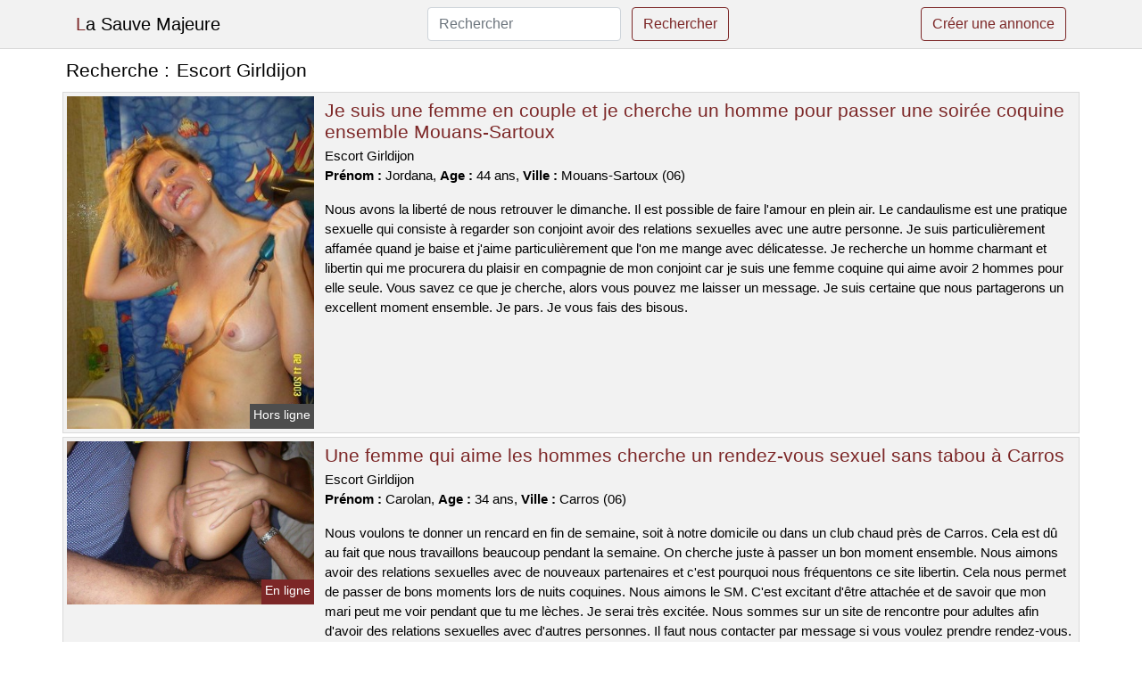

--- FILE ---
content_type: text/html; charset=UTF-8
request_url: https://www.lasauvemajeure.com/escort-girldijon
body_size: 6590
content:
<!doctype html>
<html lang="fr">
<head>
    <meta charset="utf-8">
    <meta name="viewport" content="width=device-width, initial-scale=1, shrink-to-fit=no">
    
    <link rel="preconnect" href="https://cdn.lasauvemajeure.com" crossorigin>
    <link rel="dns-prefetch" href="https://cdn.lasauvemajeure.com">
    
    <link rel="preconnect" href="https://stackpath.bootstrapcdn.com">
    <link rel="preload" as="style"  href="https://stackpath.bootstrapcdn.com/bootstrap/4.5.2/css/bootstrap.min.css">
    <link rel="preload" as="script" href="/js/jquery-3.5.1.min.js">
	<link rel="preload" href="https://cdn.lasauvemajeure.com/m/3/32503.jpg" as="image">
    
    <link rel="stylesheet" href="https://stackpath.bootstrapcdn.com/bootstrap/4.5.2/css/bootstrap.min.css" crossorigin="anonymous">
	
	<link rel="icon" href="/favicon.ico" />
	
	<meta name="csrf-token" content="CUgvP96UkMLBnXXM61vsH64eneXefoYr3XPpNJlv">
	
	<title>Escort Girldijon</title>
	<meta name="description" content="Je suis une femme en couple et je cherche un homme pour passer une soirée coquine ensemble Mouans-Sartoux. Une femme qui aime les hommes cherche un rendez-vous sexuel sans tabou à Carros. Une jeune femme habitant près de Soyaux cherche des hommes mûrs avec qui essayer l&#039;échangisme. " />
	<link rel="canonical" href="https://www.lasauvemajeure.com/escort-girldijon" />
	
			
    <style>
    body{background-color:#ffffff;color: #000000;font-size: 15px;padding-bottom: 50px;}
    a, a:hover{color: #000000;}
    
    .navbar-brand:first-letter{color: #7c2727;}
    .navbar-brand{color: #000000 !important;}
    
    h1{font-size:1.3rem;}
    h2{font-size:1.3rem;}
    
    .title{display: flex;}
    .title span{
        font-size:1.3rem;font-weight: 500;line-height: 1.2;}
    }
    
    .c1{color: #7c2727;}
     a.c1, a.c1:hover{color: #7c2727;}
    .bg_light{background-color: #ffffff;}
    .bg_dark{background-color: #f2f2f2;}
    
    .border, .border-bottom{border-color: #d9d9d9 !important;}
    
    .navbar{background-color: #f2f2f2;}
    .navbar-toggler-icon{color: #000000;}
    
    .thumbnail {position: relative;padding-top: 56.25%;overflow: hidden;}
    .thumbnail img{position: absolute;top: 0;bottom: 0;left: 0;right: 0;}
    
    .searchs{font-size: 0;}
    .searchs li{display: inline-block; margin: 0 5px 5px 0;}
    .searchs a{display:block;line-height:32px;padding: 0 5px;font-size: 15px;;}
    
    .list-unstyled li{line-height:18px;}
    h3{font-size: 15px;font-weight: normal;display: inline;}
    
    .online {position: absolute;right: 4px;bottom: 4px;background: #7c2727;padding: 2px 4px 5px 4px;color: #ffffff;font-size:14px;}
    .outline {position: absolute;right: 4px;bottom: 4px;background: #4d4d4d;padding: 2px 4px 5px 4px;color: #ffffff;font-size:14px;}
    
    .btn-contact{position: absolute;top: 5px;right: 10px;background-color: #7c2727;border-color:#7c2727;}
    .btn-contact:hover, .btn-contact:active, .btn-contact:focus{
        background-color: #692121 !important;
        border-color:#692121 !important;
        box-shadow: unset !important;
    }
    
    .btn-submit{border-color:#7c2727;color:#7c2727;}
    .btn-submit:hover, .btn-submit:active, .btn-submit:focus{
        background-color: #692121 !important;
        border-color:#692121 !important;
        box-shadow: unset !important;color:#FFFFFF;
    }
    
    .form-control:focus{
        border-color:#7c2727;
        box-shadow:initial;
    }
    
        
    </style>
</head>

<body>

<nav class="navbar navbar-expand-lg navbar-light p-0 border-bottom">
	<div class="container p-1v d-flex">
		<a class="navbar-brand" href="/">La Sauve Majeure</a>
        <form class="form-inline my-2 my-lg-0 d-none d-md-block" method="post" action="https://www.lasauvemajeure.com/rechercher" >
        	<input type="hidden" name="_token" value="CUgvP96UkMLBnXXM61vsH64eneXefoYr3XPpNJlv">          	<input class="form-control mr-sm-2" type="search" placeholder="Rechercher" aria-label="Rechercher" name="q" required >
          	<button class="btn btn-outline-primary my-2 my-sm-0 btn-submit" type="submit">Rechercher</button>
        </form>
		<a rel="nofollow" href="/inscription" class="btn btn-outline-primary my-2 btn-submit" >Créer une annonce</a>
	</div>
</nav>


<main>
	<div class="container" >
	
    	<div class="row">
    		<div class="col p-1 title">
	    		<span class="py-2 m-0 mr-2" >Recherche : </span>
	    		<h1 class="py-2 m-0" >Escort Girldijon</h1>
	    	</div>
	    </div>
	    
    	<div class="row">
    						<div class="row no-gutters border bg_dark mb-1">
	<div class="col-md-3 col-12 p-0">
		<div class="position-relative" >
    		<a rel="nofollow" href="https://www.lasauvemajeure.com/mouans-sartoux-06/je-suis-une-femme-en-couple-et-je-cherche-un-homme-pour-passer-une-soiree-coquine-ensemble-mouans-sartoux-2099">
    			<img  class="rounded-0 w-100 p-1 h-auto" src="https://cdn.lasauvemajeure.com/m/3/32503.jpg" alt="Je suis une femme en couple et je cherche un homme pour passer une soirée coquine ensemble @city" width="356"  height="480" >
    		</a>
        	    			<span class="outline" >Hors ligne</span>
        	    	</div>
	</div>
	<div class="col-md-9 col-12 p-1 p-md-2">
		<h2 class="mb-1 mt-0">
			<a class="c1" rel="nofollow"  href="https://www.lasauvemajeure.com/mouans-sartoux-06/je-suis-une-femme-en-couple-et-je-cherche-un-homme-pour-passer-une-soiree-coquine-ensemble-mouans-sartoux-2099" >Je suis une femme en couple et je cherche un homme pour passer une soirée coquine ensemble Mouans-Sartoux</a>
		</h2>
		<p>
							Escort Girldijon<br>
						<b>Prénom : </b>Jordana, 
			<b>Age : </b>44 ans,
			<b>Ville : </b>Mouans-Sartoux (06)
		</p>
		<p class=" mt-3 mb-0" >Nous avons la liberté de nous retrouver le dimanche. Il est possible de faire l'amour en plein air. Le candaulisme est une pratique sexuelle qui consiste à regarder son conjoint avoir des relations sexuelles avec une autre personne. Je suis particulièrement affamée quand je baise et j'aime particulièrement que l'on me mange avec délicatesse. Je recherche un homme charmant et libertin qui me procurera du plaisir en compagnie de mon conjoint car je suis une femme coquine qui aime avoir 2 hommes pour elle seule. Vous savez ce que je cherche, alors vous pouvez me laisser un message. Je suis certaine que nous partagerons un excellent moment ensemble. Je pars. Je vous fais des bisous.</p>
	</div>
</div>    						<div class="row no-gutters border bg_dark mb-1">
	<div class="col-md-3 col-12 p-0">
		<div class="position-relative" >
    		<a rel="nofollow" href="https://www.lasauvemajeure.com/carros-06/une-femme-qui-aime-les-hommes-cherche-un-rendez-vous-sexuel-sans-tabou-a-carros-2091">
    			<img loading=&quot;lazy&quot; class="rounded-0 w-100 p-1 h-auto" src="https://cdn.lasauvemajeure.com/j/2/25419.jpg" alt="Une femme qui aime les hommes cherche un rendez-vous sexuel sans tabou à @city" width="640"  height="423" >
    		</a>
        	    			<span class="online" >En ligne</span>
        	    	</div>
	</div>
	<div class="col-md-9 col-12 p-1 p-md-2">
		<h2 class="mb-1 mt-0">
			<a class="c1" rel="nofollow"  href="https://www.lasauvemajeure.com/carros-06/une-femme-qui-aime-les-hommes-cherche-un-rendez-vous-sexuel-sans-tabou-a-carros-2091" >Une femme qui aime les hommes cherche un rendez-vous sexuel sans tabou à Carros</a>
		</h2>
		<p>
							Escort Girldijon<br>
						<b>Prénom : </b>Carolan, 
			<b>Age : </b>34 ans,
			<b>Ville : </b>Carros (06)
		</p>
		<p class=" mt-3 mb-0" >Nous voulons te donner un rencard en fin de semaine, soit à notre domicile ou dans un club chaud près de Carros. Cela est dû au fait que nous travaillons beaucoup pendant la semaine. On cherche juste à passer un bon moment ensemble. Nous aimons avoir des relations sexuelles avec de nouveaux partenaires et c'est pourquoi nous fréquentons ce site libertin. Cela nous permet de passer de bons moments lors de nuits coquines. Nous aimons le SM. C'est excitant d'être attachée et de savoir que mon mari peut me voir pendant que tu me lèches. Je serai très excitée. Nous sommes sur un site de rencontre pour adultes afin d'avoir des relations sexuelles avec d'autres personnes. Il faut nous contacter par message si vous voulez prendre rendez-vous. Nous vous embrassons.</p>
	</div>
</div>    						<div class="row no-gutters border bg_dark mb-1">
	<div class="col-md-3 col-12 p-0">
		<div class="position-relative" >
    		<a rel="nofollow" href="https://www.lasauvemajeure.com/soyaux-16/une-jeune-femme-habitant-pres-de-soyaux-cherche-des-hommes-murs-avec-qui-essayer-lechangisme-2098">
    			<img loading=&quot;lazy&quot; class="rounded-0 w-100 p-1 h-auto" src="https://cdn.lasauvemajeure.com/j/0/4761.jpg" alt="Une jeune femme habitant près de @city cherche des hommes mûrs avec qui essayer l&#039;échangisme" width="413"  height="600" >
    		</a>
        	    			<span class="online" >En ligne</span>
        	    	</div>
	</div>
	<div class="col-md-9 col-12 p-1 p-md-2">
		<h2 class="mb-1 mt-0">
			<a class="c1" rel="nofollow"  href="https://www.lasauvemajeure.com/soyaux-16/une-jeune-femme-habitant-pres-de-soyaux-cherche-des-hommes-murs-avec-qui-essayer-lechangisme-2098" >Une jeune femme habitant près de Soyaux cherche des hommes mûrs avec qui essayer l&#039;échangisme</a>
		</h2>
		<p>
							Escort Girldijon<br>
						<b>Prénom : </b>Danna, 
			<b>Age : </b>29 ans,
			<b>Ville : </b>Soyaux (16)
		</p>
		<p class=" mt-3 mb-0" >Je veux que les hommes qui m'écrivent soient bruns et assez beaux. Je cherche un garçon qui soit bon au lit, car j'en ai besoin. Je peux rester au lit tout un week-end, si celui qui est avec moi sait comment s'y prendre. Je suis disponible à la fin de semaine, et je préfère après mon travail. On peut se voir où tu veux, mais près de Soyaux. J'aime les bons coups de langues car cela me fait beaucoup d'effet. Je suis une jeune femme qui aime vraiment le sexe lorsque je fais l'amour avec un homme viril. Je suis impatient de lire vos offres. J'ai hâte d'être au premier rendez-vous. Cela me fait frissonner, et je suis excitée à l'idée de ce qui va se passer. Je t'embrasse, Danna.</p>
	</div>
</div>    						<div class="row no-gutters border bg_dark mb-1">
	<div class="col-md-3 col-12 p-0">
		<div class="position-relative" >
    		<a rel="nofollow" href="https://www.lasauvemajeure.com/chambly-60/je-suis-une-femme-mature-en-manque-de-baise-et-je-cherche-un-plan-dun-soir-sur-chambly-2096">
    			<img loading=&quot;lazy&quot; class="rounded-0 w-100 p-1 h-auto" src="https://cdn.lasauvemajeure.com/m/2/25428.jpg" alt="Je suis une femme mature en manque de baise et je cherche un plan d&#039;un soir sur @city" width="750"  height="562" >
    		</a>
        	    			<span class="outline" >Hors ligne</span>
        	    	</div>
	</div>
	<div class="col-md-9 col-12 p-1 p-md-2">
		<h2 class="mb-1 mt-0">
			<a class="c1" rel="nofollow"  href="https://www.lasauvemajeure.com/chambly-60/je-suis-une-femme-mature-en-manque-de-baise-et-je-cherche-un-plan-dun-soir-sur-chambly-2096" >Je suis une femme mature en manque de baise et je cherche un plan d&#039;un soir sur Chambly</a>
		</h2>
		<p>
							Escort Girldijon<br>
						<b>Prénom : </b>Mawena, 
			<b>Age : </b>41 ans,
			<b>Ville : </b>Chambly (60)
		</p>
		<p class=" mt-3 mb-0" >Pour se retrouver, on peut aller dans ma villa ou bien dans un club. Je suis disponible en début de soirée et je ne suis pas difficile. Je cherche un homme assez passionné et surtout avec un très grand pénis pour me donner beaucoup de sensations car je suis une femme chaude. Je sais comment séduire mes conquêtes pour les attirer. Je suis une femme qui est douée pour tailler des pipes histoire de vous faire bander comme un taureau. Je ne dis pas non quand il faut essayer des choses inhabituelles, par exemple la double pénétration. Donc, si vous voulez me voir, prévenez-moi. Je souhaite que vous ayez compris mon message et agissez en conséquence. Au revoir.</p>
	</div>
</div>    						<div class="row no-gutters border bg_dark mb-1">
	<div class="col-md-3 col-12 p-0">
		<div class="position-relative" >
    		<a rel="nofollow" href="https://www.lasauvemajeure.com/mont-saint-aignan-76/un-couple-en-concubinage-et-coquin-sur-mont-saint-aignan-pour-une-soiree-hard-2100">
    			<img loading=&quot;lazy&quot; class="rounded-0 w-100 p-1 h-auto" src="https://cdn.lasauvemajeure.com/m/3/39719.jpg" alt="Un couple en concubinage et coquin sur @city pour une soirée hard" width="327"  height="480" >
    		</a>
        	    			<span class="outline" >Hors ligne</span>
        	    	</div>
	</div>
	<div class="col-md-9 col-12 p-1 p-md-2">
		<h2 class="mb-1 mt-0">
			<a class="c1" rel="nofollow"  href="https://www.lasauvemajeure.com/mont-saint-aignan-76/un-couple-en-concubinage-et-coquin-sur-mont-saint-aignan-pour-une-soiree-hard-2100" >Un couple en concubinage et coquin sur Mont-Saint-Aignan pour une soirée hard</a>
		</h2>
		<p>
							Escort Girldijon<br>
						<b>Prénom : </b>Dorcas, 
			<b>Age : </b>36 ans,
			<b>Ville : </b>Mont-Saint-Aignan (76)
		</p>
		<p class=" mt-3 mb-0" >Je m'appelle Dorcas, j'ai 36 ans et mon conjoint a 40 ans. Nous sommes un couple libertin qui vit dans la ville de @. Je n'ai pas de critère physique particulier pour mon partenaire, je cherche juste quelqu'un avec qui avoir un rapport sexuel. Cependant, il me faut absolument que ce soit un coquin et chaud car j'aime voir les hommes s'exciter entre eux lorsque je suis au milieu d'eux. Nous pouvons vous inviter le dimanche. Chez nous, on peut s'amuser. Nous nous concentrons sur le SM. J'aime être attachée pendant que mon homme me regarde quand tu me prends et que je gémis. Nous lirons donc vos commentaires pour cette soirée sexuelle. Je suis impatient de vous rencontrer à Mont-Saint-Aignan ! Salutations ! Nous nous quittons maintenant. Au revoir et à bientôt !</p>
	</div>
</div>    						<div class="row no-gutters border bg_dark mb-1">
	<div class="col-md-3 col-12 p-0">
		<div class="position-relative" >
    		<a rel="nofollow" href="https://www.lasauvemajeure.com/coulommiers-77/je-cherche-un-partenaire-pour-une-rencontre-dans-un-club-de-libertinage-sans-lendemain-2093">
    			<img loading=&quot;lazy&quot; class="rounded-0 w-100 p-1 h-auto" src="https://cdn.lasauvemajeure.com/j/2/21706.jpg" alt="Je cherche un partenaire pour une rencontre dans un club de libertinage sans lendemain" width="800"  height="539" >
    		</a>
        	    			<span class="outline" >Hors ligne</span>
        	    	</div>
	</div>
	<div class="col-md-9 col-12 p-1 p-md-2">
		<h2 class="mb-1 mt-0">
			<a class="c1" rel="nofollow"  href="https://www.lasauvemajeure.com/coulommiers-77/je-cherche-un-partenaire-pour-une-rencontre-dans-un-club-de-libertinage-sans-lendemain-2093" >Je cherche un partenaire pour une rencontre dans un club de libertinage sans lendemain</a>
		</h2>
		<p>
							Escort Girldijon<br>
						<b>Prénom : </b>Oceann, 
			<b>Age : </b>27 ans,
			<b>Ville : </b>Coulommiers (77)
		</p>
		<p class=" mt-3 mb-0" >Nous adorons nous rendre dans les clubs échangistes pour y jouer. Nous sommes un couple sans tabou. J'aime les plans à trois car j'ai une grande gourmandise et mon mec est d'accord pour un trio. Nous serons ravis de vous accueillir le vendredi. Vous pouvez avoir des relations sexuelles chez nous. Je suis sur ce site pour partager avec d'autres personnes qui ont les mêmes intérêts que moi. Mon copain est entièrement au courant de cette procédure. Je cherche un bon partenaire sexuel pour que mon mec puisse l'observer et me voir prendre du plaisir. Je vous ai donné toutes les informations dont vous aviez besoin et maintenant je veux que vous me laissiez un message. Je suis sûre que je vais bien m'amuser avec toi. Je vous dis que je serai de retour bientôt. Je t'embrasse très fort.</p>
	</div>
</div>    						<div class="row no-gutters border bg_dark mb-1">
	<div class="col-md-3 col-12 p-0">
		<div class="position-relative" >
    		<a rel="nofollow" href="https://www.lasauvemajeure.com/le-pradet-83/un-couple-base-dans-la-ville-cherche-a-avoir-une-relation-sexuelle-avec-un-autre-couple-ils-veulent-echanger-des-partenaires-pour-le-plaisir-2095">
    			<img loading=&quot;lazy&quot; class="rounded-0 w-100 p-1 h-auto" src="https://cdn.lasauvemajeure.com/j/2/24347.jpg" alt="Un couple basé dans la ville cherche à avoir une relation sexuelle avec un autre couple. Ils veulent échanger des partenaires pour le plaisir" width="599"  height="781" >
    		</a>
        	    			<span class="online" >En ligne</span>
        	    	</div>
	</div>
	<div class="col-md-9 col-12 p-1 p-md-2">
		<h2 class="mb-1 mt-0">
			<a class="c1" rel="nofollow"  href="https://www.lasauvemajeure.com/le-pradet-83/un-couple-base-dans-la-ville-cherche-a-avoir-une-relation-sexuelle-avec-un-autre-couple-ils-veulent-echanger-des-partenaires-pour-le-plaisir-2095" >Un couple basé dans la ville cherche à avoir une relation sexuelle avec un autre couple. Ils veulent échanger des partenaires pour le plaisir</a>
		</h2>
		<p>
							Escort Girldijon<br>
						<b>Prénom : </b>Kaili, 
			<b>Age : </b>27 ans,
			<b>Ville : </b>Le Pradet (83)
		</p>
		<p class=" mt-3 mb-0" >Salut tout le monde, je suis Kaili et j'ai 27 ans. Mon petit ami a 30 ans. Nous habitons Le Pradet et sommes très ouverts d'esprit. Je pratique le candaulisme car j'aime m'amuser avec un autre homme en la présence de mon mari. J'adore être léchée pendant que je fais l'amour. Cela me rend folle de désir. L'âge n'est pas un critère important, mais le respect est essentiel pour profiter de tous ensemble. Nous voulons juste un homme chaud pour du candaulisme. Nous pouvons vous rencontrer à notre domicile, mais nous pouvons aussi nous déplacer dans les environs de Le Pradet. Nous sommes disponibles pour un plan à trois le week-end. Nous voulons connaître vos idées les plus perverses. Je suis impatient de lire vos commentaires. Au revoir ! A bientôt.</p>
	</div>
</div>    						<div class="row no-gutters border bg_dark mb-1">
	<div class="col-md-3 col-12 p-0">
		<div class="position-relative" >
    		<a rel="nofollow" href="https://www.lasauvemajeure.com/palaiseau-91/nous-voulons-une-soiree-dans-un-club-libertin-sur-palaiseau-2092">
    			<img loading=&quot;lazy&quot; class="rounded-0 w-100 p-1 h-auto" src="https://cdn.lasauvemajeure.com/m/0/9863.jpg" alt="Nous voulons une soirée dans un club libertin sur @city" width="360"  height="480" >
    		</a>
        	    			<span class="outline" >Hors ligne</span>
        	    	</div>
	</div>
	<div class="col-md-9 col-12 p-1 p-md-2">
		<h2 class="mb-1 mt-0">
			<a class="c1" rel="nofollow"  href="https://www.lasauvemajeure.com/palaiseau-91/nous-voulons-une-soiree-dans-un-club-libertin-sur-palaiseau-2092" >Nous voulons une soirée dans un club libertin sur Palaiseau</a>
		</h2>
		<p>
							Escort Girldijon<br>
						<b>Prénom : </b>Nisa, 
			<b>Age : </b>39 ans,
			<b>Ville : </b>Palaiseau (91)
		</p>
		<p class=" mt-3 mb-0" >Mon partenaire et moi aimons beaucoup aller dans les clubs échangistes de Palaiseau pour rencontrer des gens ouverts. Je suis très ouverte avec les hommes et je n'ai pas de tabous, ce qui est surtout pour moi. Nous voulons juste profiter avec vous. Nous aimons rencontrer de nouveaux hommes pour des sessions sexuelles car cela nous excite. Nous sommes disponibles le week-end. Nous ne sommes pas contre le fait de nous déplacer pour vous voir, ou si vous préférez on peut aussi se retrouver à notre maison. Il faut nous contacter pour avoir un rendez-vous sexuel avec nous. Nous nous quittons maintenant. Au revoir et à bientôt !</p>
	</div>
</div>    						<div class="row no-gutters border bg_dark mb-1">
	<div class="col-md-3 col-12 p-0">
		<div class="position-relative" >
    		<a rel="nofollow" href="https://www.lasauvemajeure.com/longjumeau-91/une-femme-en-couple-cherche-a-avoir-des-relations-sexuelles-avec-dautres-hommes-sur-longjumeau-2094">
    			<img loading=&quot;lazy&quot; class="rounded-0 w-100 p-1 h-auto" src="https://cdn.lasauvemajeure.com/j/2/20571.jpg" alt="Une femme en couple cherche à avoir des relations sexuelles avec d&#039;autres hommes sur @city" width="600"  height="800" >
    		</a>
        	    			<span class="outline" >Hors ligne</span>
        	    	</div>
	</div>
	<div class="col-md-9 col-12 p-1 p-md-2">
		<h2 class="mb-1 mt-0">
			<a class="c1" rel="nofollow"  href="https://www.lasauvemajeure.com/longjumeau-91/une-femme-en-couple-cherche-a-avoir-des-relations-sexuelles-avec-dautres-hommes-sur-longjumeau-2094" >Une femme en couple cherche à avoir des relations sexuelles avec d&#039;autres hommes sur Longjumeau</a>
		</h2>
		<p>
							Escort Girldijon<br>
						<b>Prénom : </b>Nandi, 
			<b>Age : </b>30 ans,
			<b>Ville : </b>Longjumeau (91)
		</p>
		<p class=" mt-3 mb-0" >Nous aimons les choses qui sont dépourvues de moralité. Nous aimons le triolisme et surtout l'observation des autres. Il est effectivement agréable d'avoir des relations intimes en forêt. Cela fait partie de nos activités préférées. Nous voulons mieux vous connaître et préférons donc nous rencontrer chez nous, mais si cela ne vous convient pas, nous pouvons aussi aller dans les environs de Longjumeau. Nous sommes disponibles pour le sexe la semaine. Nous voulons simplement passer un bon moment en votre présence. Nous postons sur ce site de cul parce que nous aimons prendre du plaisir avec des hommes lors de sessions chaudes. Pour nous contacter, il suffit de nous envoyer un message. Nous voulons juste de l'amusement et du plaisir entre libertins.</p>
	</div>
</div>    						<div class="row no-gutters border bg_dark mb-1">
	<div class="col-md-3 col-12 p-0">
		<div class="position-relative" >
    		<a rel="nofollow" href="https://www.lasauvemajeure.com/herblay-95/une-cougar-en-manque-de-sexe-veut-un-homme-tout-de-suite-sur-herblay-2097">
    			<img loading=&quot;lazy&quot; class="rounded-0 w-100 p-1 h-auto" src="https://cdn.lasauvemajeure.com/m/5/50577.jpg" alt="Une cougar en manque de sexe veut un homme tout de suite sur @city" width="640"  height="480" >
    		</a>
        	    			<span class="online" >En ligne</span>
        	    	</div>
	</div>
	<div class="col-md-9 col-12 p-1 p-md-2">
		<h2 class="mb-1 mt-0">
			<a class="c1" rel="nofollow"  href="https://www.lasauvemajeure.com/herblay-95/une-cougar-en-manque-de-sexe-veut-un-homme-tout-de-suite-sur-herblay-2097" >Une cougar en manque de sexe veut un homme tout de suite sur Herblay</a>
		</h2>
		<p>
							Escort Girldijon<br>
						<b>Prénom : </b>Firdaws, 
			<b>Age : </b>38 ans,
			<b>Ville : </b>Herblay (95)
		</p>
		<p class=" mt-3 mb-0" >Je suis une jeune femme qui aime avaler une bite pour que tu aies une belle érection. J'aime beaucoup essayer des choses différentes comme la double pénétration. Il est possible de se rencontrer à mon appartement ou bien chez vous, je me déplace mais je ne veux pas faire des dizaines de kilomètres. S'il vous plaît, ne réservez pas d'hôtel. Cela me semble un peu suspect. Je suis disponible le soir et toute la journée le samedi. Je suis attirée par les mecs qui ont un beau pénis et qui savent s'en servir pour me procurer énormément de plaisir. Je sais comment faire pour chauffer mes conquêtes. Je souhaite avoir de futurs rendez-vous avec un partenaire sexuel. Tout d'abord, vous devez me contacter. Je suis impatiente de vous rencontrer ! Au revoir.</p>
	</div>
</div>    		    	</div>
    	
    	    	
    	<div class="row">
    		<div class="col p-0">
            	<ul class="list-unstyled searchs" >
                	                		<li><a class="border bg_dark" href="https://www.lasauvemajeure.com/massage-lyon-vivastreet">Massage Lyon Vivastreet</a></li>
                	                		<li><a class="border bg_dark" href="https://www.lasauvemajeure.com/escort-pas-cher-lyon">Escort Pas Cher Lyon</a></li>
                	                		<li><a class="border bg_dark" href="https://www.lasauvemajeure.com/escort-girl-independante-a-saint-gatien-des-bois">Escort girl indépendante à Saint-Gatien-des-Bois</a></li>
                	                		<li><a class="border bg_dark" href="https://www.lasauvemajeure.com/escorte-moulins">Escorte Moulins</a></li>
                	                		<li><a class="border bg_dark" href="https://www.lasauvemajeure.com/escort-delle">Escort Delle</a></li>
                	                		<li><a class="border bg_dark" href="https://www.lasauvemajeure.com/escorte-aubagne">Escorte Aubagne</a></li>
                	                		<li><a class="border bg_dark" href="https://www.lasauvemajeure.com/escort-ts-brdx">Escort Ts Brdx</a></li>
                	                		<li><a class="border bg_dark" href="https://www.lasauvemajeure.com/escorte-girl-a-lyon">Escorte Girl A Lyon</a></li>
                	                		<li><a class="border bg_dark" href="https://www.lasauvemajeure.com/escort-girl-paris-black">Escort Girl Paris Black</a></li>
                	                		<li><a class="border bg_dark" href="https://www.lasauvemajeure.com/escort-ts-rennes">Escort Ts Rennes</a></li>
                	                		<li><a class="border bg_dark" href="https://www.lasauvemajeure.com/escort-girl-71">Escort Girl 71</a></li>
                	                		<li><a class="border bg_dark" href="https://www.lasauvemajeure.com/sharon-lee-escort">Sharon Lee Escort</a></li>
                	                		<li><a class="border bg_dark" href="https://www.lasauvemajeure.com/annuaire-escorts-paris">Annuaire Escorts Paris</a></li>
                	                		<li><a class="border bg_dark" href="https://www.lasauvemajeure.com/escort-saran">Escort Saran</a></li>
                	                		<li><a class="border bg_dark" href="https://www.lasauvemajeure.com/vivastreet-erotica-nancy">Vivastreet Erotica Nancy</a></li>
                	                		<li><a class="border bg_dark" href="https://www.lasauvemajeure.com/vivastreet-escort-france">Vivastreet Escort France</a></li>
                	                		<li><a class="border bg_dark" href="https://www.lasauvemajeure.com/escort-girl-independante-a-thorigne-sur-due">Escort girl indépendante à Thorigné-sur-Dué</a></li>
                	                		<li><a class="border bg_dark" href="https://www.lasauvemajeure.com/escort-girl-angouleme">Escort-girl Angouleme</a></li>
                	                		<li><a class="border bg_dark" href="https://www.lasauvemajeure.com/escort-girldijon">Escort Girldijon</a></li>
                	                		<li><a class="border bg_dark" href="https://www.lasauvemajeure.com/escort-stasbourg">Escort Stasbourg</a></li>
                	                	
                	            	</ul>
            </div>
    	</div>
    	
    </div>
</main>



<script src="/js/jquery-3.5.1.min.js" ></script>
<script type="text/javascript">
    $.ajaxSetup({
        headers: {
            'X-CSRF-TOKEN': $('meta[name="csrf-token"]').attr('content')
        }
    });

    function aVisitor()
    {
    	$.post( "/a-visitor" );
    }

    $( document ).ready(function() {
    	aVisitor();
    });
</script>
    
<script defer src="https://static.cloudflareinsights.com/beacon.min.js/vcd15cbe7772f49c399c6a5babf22c1241717689176015" integrity="sha512-ZpsOmlRQV6y907TI0dKBHq9Md29nnaEIPlkf84rnaERnq6zvWvPUqr2ft8M1aS28oN72PdrCzSjY4U6VaAw1EQ==" data-cf-beacon='{"version":"2024.11.0","token":"975938e149c54a399ec87b74db67a567","r":1,"server_timing":{"name":{"cfCacheStatus":true,"cfEdge":true,"cfExtPri":true,"cfL4":true,"cfOrigin":true,"cfSpeedBrain":true},"location_startswith":null}}' crossorigin="anonymous"></script>
</body>
</html>